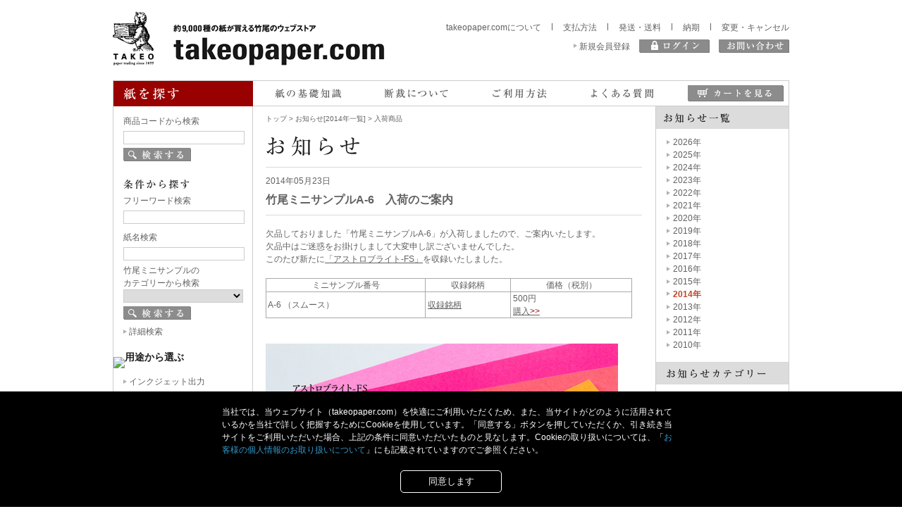

--- FILE ---
content_type: text/html; charset=UTF-8
request_url: https://takeopaper.com/topics/2014/05/000640.html
body_size: 22440
content:
<!DOCTYPE html PUBLIC "-//W3C//DTD XHTML 1.0 Transitional//EN" "http://www.w3.org/TR/xhtml1/DTD/xhtml1-transitional.dtd">
<html xmlns="http://www.w3.org/1999/xhtml">

<head>
<meta http-equiv="Content-Type" content="text/html; charset=UTF-8" />
<meta name="keywords" content="紙,ミニサンプル, ファインペーパー,名刺,ポストカード,封筒,レターヘッド,包装紙,書籍,ポスター,デザインペーパー,株式会社竹尾,takeopaper.com" />
<meta name="description" content="約9,000種の紙が買える竹尾のウェブストアです。目的や銘柄から紙を検索でき、断裁も可能。ミニサンプルもご購入いただくことができます。" />
<link rel="stylesheet" type="text/css" href="/style/base.css" />
<link rel="stylesheet" type="text/css" href="/topics/style/topics.css" />
<title>竹尾ミニサンプルA-6　入荷のご案内 | お知らせ | 約9,000種の紙が買える竹尾のウェブストアtakeopaper.com</title>

</head>
<body>
<!-- Google Tag Manager -->
<noscript><iframe src="//www.googletagmanager.com/ns.html?id=GTM-KB7WVP"
height="0" width="0" style="display:none;visibility:hidden"></iframe></noscript>
<script>(function(w,d,s,l,i){w[l]=w[l]||[];w[l].push({'gtm.start':
new Date().getTime(),event:'gtm.js'});var f=d.getElementsByTagName(s)[0],
j=d.createElement(s),dl=l!='dataLayer'?'&l='+l:'';j.async=true;j.src=
'//www.googletagmanager.com/gtm.js?id='+i+dl;f.parentNode.insertBefore(j,f);
})(window,document,'script','dataLayer','GTM-KB7WVP');</script>
<!-- End Google Tag Manager -->
<div id="page" class="block">
      <div id="header" class="block">
      <div class="logos">
          <h1><a href="/"><img src="/common/head_logo1.gif" width="400" height="114" alt="TAKEO" /></a></h1>
      </div><!-- /#logos -->
      <div class="lastLoginDate">
                  </div>
      <div class="links">
          <div class="block">
              <ul>
                  <li><a href="/about_us/">takeopaper.comについて</a></li>
                  <li><a href="/about_us/payment/">支払方法</a></li>
                  <li><a href="/about_us/deliver/">発送・送料</a></li>
                  <li><a href="/about_us/receive/">納期</a></li>
                  <li class="end"><a href="/about_us/cancel/">変更・キャンセル</a></li>
              </ul>
          </div>
          <div class="logarea">
              <p id="touroku"><a href="/about_member/">新規会員登録</a></p>
              <p id="lgbtn">
                  <a href="https://takeopaper.com/login.html"><img src="/common/btn_top_login_off.gif" alt="ログイン" /></a>
              </p>
              <p id="contactbtn">
                  <a href="/contact/">
                      <img src="/common/btn_top_contact_off.gif" alt="お問い合わせ" width="100" height="19">
                  </a>
              </p>
          </div>
      </div><!-- /#links -->
  </div><!-- /#header --><!-- /#header -->
      <div id="global">
    <ul>
      <li><a href="/search/search_list.html"><img src="/common/head_search.gif" width="198" height="36" alt="紙を探す" /></a></li>
      <li><a href="/about_paper/index.html"><img src="/common/head_aboutpaper_off.gif" width="156" height="35" alt="紙の基礎知識" /></a></li>
      <li><a href="/cutting/index.html"><img src="/common/head_cutting_off.gif" width="152" height="35" alt="断裁について" /></a></li>
      <li><a href="/shopping/index.html"><img src="/common/head_shopping_off.gif" width="140" height="35" alt="ご利用方法" /></a></li>
      <li><a href="/faq/index.html"><img src="/common/head_faq_off.gif" width="151" height="35" alt="よくある質問" /></a></li>
    </ul>
    <p><a href="/cart/cart.html"><img src="/common/btn_head_cart_off.gif" width="136" height="23" alt="紙を探す" /></a></p>
  </div><!-- /#global -->

<div id="contents" class="block">
  <div id="searcharea" class="heightLine-main block" style="width:197px;">
  <div class="inner">
    <form name="frm1" method="get" action="/search/search_list.html">
      <p><label for="code">商品コードから検索</label></p>
      <input type="text" class="txt" id="code" name="item_code"/>
      <a href="#" onClick="document.frm1.submit();"><img src="/common/btn_search_off.gif" alt="検索する"/></a>
    </form>
  </div>
  <div class="inner">
    <form name="frm2" method="get" action="/search/search_list.html">
      <h3><img src="/common/search_conditional.gif" alt="条件から探す"/></h3>
      <p><label for="free">フリーワード検索</label></p>
      <input type="text" class="txt" id="free" name="free_word"/>
      <p><label for="papername">紙名検索</label></p>
      <input type="text" class="txt" id="papername" name="brand_name"/>
      <p>竹尾ミニサンプルの<br/>カテゴリーから検索</p>
      <select name="ms_id">
        <option value="">&nbsp;</option>
        <option value="1">多色・スムース</option>
<option value="2">多色・ソフトパターン</option>
<option value="3">多色・ラフ</option>
<option value="4">色物・スムース</option>
<option value="5">色物・ソフトパターン</option>
<option value="6">色物・ラフ</option>
<option value="7">色物・菊判</option>
<option value="8">ブレンド</option>
<option value="9">レイド</option>
<option value="10">フロック・地模様</option>
<option value="11">エンボス・ナチュラル</option>
<option value="12">クラシックシリーズ</option>
<option value="13">エンボス・格子</option>
<option value="14">エンボス・タントセレクト</option>
<option value="15">エンボス・T-EOS</option>
<option value="16">和様・エンボス</option>
<option value="17">和様</option>
<option value="18">和様・光沢</option>
<option value="19">白い紙・スムース</option>
<option value="20">白い紙・ラフ・グロス</option>
<option value="21">白い紙・ラフ</option>
<option value="22">白い紙・再生紙/非木材紙</option>
<option value="23">白い紙・コットン高配合</option>
<option value="24">ステーショナリー</option>
<option value="25">透明紙</option>
<option value="26">鏡面・光沢</option>
<option value="27">厚い紙・スムース</option>
<option value="28">厚い紙・パターン</option>
<option value="29">厚い紙</option>
<option value="30">紙クロス</option>
<option value="31">特殊用紙</option>
<option value="32">特殊用紙・クラフトシリーズ</option>
<option value="33">デザイン封筒</option>
      </select>
      <a href="#" onClick="document.frm2.submit();"><img src="/common/btn_search_off.gif" alt="検索する"/></a>
      <ul>
        <li><a href="/search/search_list.html">詳細検索</a></li>
      </ul>
    </form>
  </div>
  <h3><img src="https://takeopaper.com/inc/images/print.jpg" width="197" height="36" alt="用途から選ぶ" /></h3>
    <div class="inner">
        <ul>
            <li>
                <a href="http://takeopaper.com/purpose/photo/index.html" target="_parent">
                    インクジェット出力
                </a>
            </li>
        
            <li>
                <a href="http://takeopaper.com/special/roll/index.html" target="_parent">
                    大型商品の出力（ロール紙）
                </a>
            </li>
        
            <li>
                <a href="http://takeopaper.com/special/letterpress/index.html" target="_parent">
                    活版印刷
                </a>
            </li>
        
            <li>
                <a href="http://takeopaper.com/special/wedding/" target="_parent">
                    ウェディング
                </a>
            </li>
        
            <li>
                <a href="http://takeopaper.com/purpose/craft/index.html" target="_parent">
                    クラフト＆ホビー
                </a>
            </li>
        
            <li>
                <a href="http://takeopaper.com/purpose/wrapping_paper/index.html" target="_parent">
                    ラッピング
                </a>
            </li>
        
            <li>
                <a href="http://takeopaper.com/purpose/envelope/index.html" target="_parent">
                    封筒・便箋
                </a>
            </li>
        
            <li>
                <a href="http://takeopaper.com/purpose/business_card/index.html" target="_parent">
                    名刺
                </a>
            </li>
        
            <li>
                <a href="http://takeopaper.com/purpose/postcard/index.html" target="_parent">
                    ハガキ
                </a>
            </li>
        
            <li>
                <a href="https://takeopaper.com/special/1111_cp/index.html" target="_parent">
                    保存保護用紙
                </a>
            </li>
        </ul>
    </div>

    <h3><img src="https://takeopaper.com/inc/images/head_meigara.jpg" width="198" height="36" alt="おすすめの紙" /></h3>
    <div class="inner">
        <ul>
            <li>
                <a href="https://takeopaper.com/special/ntrasha/" target="_parent">
                    NTラシャ
                </a>
            </li>
        
            <li>
                <a href="http://takeopaper.com/search/search_list.html?brand_corporate_id=246" target="_parent">
                    タント
                </a>
            </li>
        
            <li>
                <a href="https://takeopaper.com/special/mermaidrenewal/index.html" target="_parent">
                    マーメイド
                </a>
            </li>
        
            <li>
                <a href="http://takeopaper.com/search/search_list.html?brand_corporate_id=15" target="_parent">
                    色上質
                </a>
            </li>
        
            <li>
                <a href="http://takeopaper.com/search/search_list.html?brand_corporate_id=8" target="_parent">
                    アラベール-FS
                </a>
            </li>
        
            <li>
                <a href="http://takeopaper.com/search/search_list.html?brand_corporate_id=307" target="_parent">
                    ビオトープGA-FS
                </a>
            </li>
        
            <li>
                <a href="http://takeopaper.com/search/search_list.html?brand_corporate_id=60" target="_parent">
                    OK ACカード
                </a>
            </li>
        
            <li>
                <a href="http://takeopaper.com/search/search_list.html?brand_corporate_id=167" target="_parent">
                    里紙
                </a>
            </li>
        
            <li>
                <a href="http://takeopaper.com/search/search_list.html?brand_corporate_id=311" target="_parent">
                    ファーストヴィンテージ
                </a>
            </li>
        
            <li>
                <a href="https://takeopaper.com/special/stardream/index.html" target="_parent">
                    スタードリーム-FS
                </a>
            </li>
        </ul>
    </div>

    <h3><img src="https://takeopaper.com/inc/images/search_sample.gif" width="198" height="36" alt="各種見本帳を購入する" /></h3>
    <div class="inner">
        <ul>
            <li>
                <a href="http://takeopaper.com/sample/minisample/index.html" target="_parent">
                    竹尾ミニサンプル（紙の見本帳）
                </a>
            </li>
        </ul>
    </div>




    <h3><img src="https://takeopaper.com/inc/images/head_konyu.jpg" width="198" height="36" alt="ご購入について" /></h3>
    <div class="inner">
        <ul>
            <li>
                <a href="https://takeopaper.com/howto/" target="_parent">
                    HowTo動画（操作方法など）
                </a>
            </li>
        
            <li>
                <a href="https://takeopaper.com/shopping/index.html" target="_parent">
                    ご利用方法
                </a>
            </li>
        
            <li>
                <a href="https://takeopaper.com/about_us/payment/" target="_parent">
                    支払い方法
                </a>
            </li>
        
            <li>
                <a href="https://takeopaper.com/about_us/deliver/" target="_parent">
                    発送・送料
                </a>
            </li>
        
            <li>
                <a href="https://takeopaper.com/topics/2019/10/001852.html" target="_parent">
                    大きな荷物の発送
                </a>
            </li>
        
            <li>
                <a href="https://takeopaper.com/about_us/receive/" target="_parent">
                    納期
                </a>
            </li>
        
            <li>
                <a href="https://takeopaper.com/about_us/cancel/" target="_parent">
                    変更・キャンセル
                </a>
            </li>
        
            <li>
                <a href="https://takeopaper.com/faq/index.html" target="_parent">
                    よくある質問
                </a>
            </li>
        </ul>
    </div>

    <h3><img src="https://takeopaper.com/inc/images/head_shop.jpg" width="198" height="36" alt="店舗で受け取る" /></h3>
    <div class="inner">
        <ul>
            <li>
                <a href="https://takeopaper.com/about_us/shop_recieve/index.html" target="_parent">
                    店頭受取サービス
                </a>
            </li>
        
            <li>
                <a href="https://takeopaper.com/special/shop/index.html" target="_parent">
                    見本帖本店1Fショップのご案内
                </a>
            </li>
        </ul>
    </div>


</div><!-- /#searcharea -->
<!-- /#searcharea -->
    <div id="maincont" class="heightLine-main block">
      <!-- ココから -->
  <div id="infoSyousai">
<div class="pankuzu"><p class="pannav"><a href="/">トップ</a> &gt;
  <a href="https://takeopaper.com/topics/2014/">お知らせ[2014年一覧]</a> &gt; <a href="https://takeopaper.com/topics/A/2014/">入荷商品</a></p></div>
    <h3><img src="/topics/topics_images/topics_ttl.gif" alt="お知らせ" /></h3>
<div class="entryArea">
  <p class="edate">2014年05月23日</p>
  <h2>竹尾ミニサンプルA-6　入荷のご案内</h2>
  <div class="entryinfo">
<p><p>欠品しておりました「竹尾ミニサンプルA-6」が入荷しましたので、ご案内いたします。</p>
<p>欠品中はご迷惑をお掛けしまして大変申し訳ございませんでした。</p>
<p>このたび新たに<a href="http://takeopaper.com/search/meigara_detail.html?q=3714200" target="_blank">「アストロブライト-FS」</a>を収録いたしました。</p>
<p>&nbsp;</p>
<table border="1" cellspacing="0" width="520" bordercolor="#a9a9a9">
<tbody>
<tr align="center">
<td align="center">ミニサンプル番号</td>
<td align="center">収録銘柄</td>
<td align="center">価格（税別）</td>
</tr>
<tr>
<td>&nbsp;A-6 （スムース）</td>
<td>
<p>&nbsp;<a href="http://takeopaper.com/search/meigara_detail.html?q=7439907" target="_blank">収録銘柄</a></p>
</td>
<td>
<p>&nbsp;500円</p>
<p>&nbsp;<a href="http://takeopaper.com/search/search_list.html?item_code=901007#listtab">購入<span style="color: #990000;">&gt;&gt;</span></a></p>
</td>
</tr>
</tbody>
</table>
<p>&nbsp;</p>
<p style="text-align: left;">&nbsp;</p>
<div style="text-align: left;"><span style="color: #0000ee;"><span style="text-decoration: underline;"><a href="http://takeopaper.com/topics/assets_c/2014/05/20140523%E3%82%A2%E3%82%B9%E3%83%88%E3%83%AD%E3%83%96%E3%83%A9%E3%82%A4%E3%83%88-thumb-500x300-399.jpg"><img class="mt-image-left" style="float: left; margin: 0 20px 20px 0;" src="http://takeopaper.com/topics/assets_c/2014/05/20140523%E3%82%A2%E3%82%B9%E3%83%88%E3%83%AD%E3%83%96%E3%83%A9%E3%82%A4%E3%83%88-thumb-500x300-399-thumb-500x300-400.jpg" alt="20140523アストロブライト.jpgのサムネール画像" width="500" height="300" /></a></span></span></div>
<p>&nbsp;</p>
<p style="text-align: left;">&nbsp;</p>
<p style="text-align: left;">&nbsp;</p>
<p style="text-align: left;">&nbsp;</p>
<p style="text-align: left;">&nbsp;</p>
<p style="text-align: left;">&nbsp;</p>
<p style="text-align: left;">&nbsp;</p>
<p style="text-align: left;">&nbsp;</p>
<p style="text-align: left;">&nbsp;</p>
<p style="text-align: left;">&nbsp;</p>
<p style="text-align: left;">&nbsp;</p>
<p style="text-align: left;">&nbsp;</p>
<p style="text-align: left;">&nbsp;</p>
<p style="text-align: left;">&nbsp;</p>
<p style="text-align: left;">&nbsp;</p>
<p style="text-align: left;">【送料】</p>
<div class="entryinfo">
<p>ミニサンプルは1度に何冊ご購入いただいても送料500円（税別）にてお届けいたします。<a href="http://takeopaper.com/about_us/deliver/index.html" target="_blank"> 詳しくは&gt;&gt;</a></p>
<p>&nbsp;</p>
<p>【決済方法】</p>
<p>3種（クレジットカード、代金引換、銀行振り込み前払い）からお選びいただけます。</p>
<p>クレジットカード決済以外は手数料を別途ご負担ください。 <a href="http://takeopaper.com/about_us/payment/index.html" target="_blank">詳しくは&gt;&gt;</a></p>
<p>&nbsp;</p>
<p>【納期】</p>
<p>15時までのご注文で翌営業日に出荷いたします。最短で翌々日午前中のお届けとなります。 <a href="http://takeopaper.com/about_us/receive/index.html" target="_blank">詳しくは&gt;&gt;</a></p>
</div>
<p>&nbsp;</p></p>
  </div>
  <div class="relatedArea">
        
      
         
      
      
      
      
      <h3><img src="/topics/topics_images/topics_relttl.gif" alt="関連リンク" /></h3>
      <ul>
        <li>
            
            
              <a href="http://takeopaper.com/special/fluorescentcolor/index.html">竹尾の蛍光色の紙</a>
            </li>
          
      
      
      </ul>
  </div>

 </div>
 <br clear="all">
  <div class="ptopArea"><p class="ptop"><img src="/topics/topics_images/topics_arrow01.gif" alt="" /><a href="#page">ページトップへ</a></p></div>
  </div>
    </div><!-- /#maincont -->

<div id="subcont" class="heightLine-main block">
<div id="oshiraseList">
<h3><img src="/topics/topics_images/oshirase-list_ttl.gif" width="188" height="30" alt="お知らせ一覧" /></h3>
<ul>

<li class="st"><a href="/topics/2026/">2026&#24180;</a></li>

<li class="st"><a href="/topics/2025/">2025&#24180;</a></li>

<li class="st"><a href="/topics/2024/">2024&#24180;</a></li>

<li class="st"><a href="/topics/2023/">2023&#24180;</a></li>

<li class="st"><a href="/topics/2022/">2022&#24180;</a></li>

<li class="st"><a href="/topics/2021/">2021&#24180;</a></li>

<li class="st"><a href="/topics/2020/">2020&#24180;</a></li>

<li class="st"><a href="/topics/2019/">2019&#24180;</a></li>

<li class="st"><a href="/topics/2018/">2018&#24180;</a></li>

<li class="st"><a href="/topics/2017/">2017&#24180;</a></li>

<li class="st"><a href="/topics/2016/">2016&#24180;</a></li>

<li class="st"><a href="/topics/2015/">2015&#24180;</a></li>

<li class="my"><a href="/topics/2014/">2014&#24180;</a></li>

<li class="st"><a href="/topics/2013/">2013&#24180;</a></li>

<li class="st"><a href="/topics/2012/">2012&#24180;</a></li>

<li class="st"><a href="/topics/2011/">2011&#24180;</a></li>

<li class="st"><a href="/topics/2010/">2010&#24180;</a></li>

</ul>
</div><div id="oshiraseCategoryList" class="block">
<h3><img src="/topics/topics_images/oshirase-category_ttl.gif" width="188" height="30" alt="お知らせカテゴリー" /></h3>
<ul>

















<li class="st"><a href="/topics/A/2014/"><img src="/topics/topics_images/topics_category5_current.gif" alt="入荷商品" align="absmiddle" /></a></li>

















































<li class="st"><a href="/topics/B/2014/"><img src="/topics/topics_images/topics_category4_off.gif" alt="リニューアル商品" align="absmiddle" /></a></li>














































<li class="st"><a href="/topics/C/2014/"><img src="/topics/topics_images/topics_category3_off.gif" alt="販売終了商品" align="absmiddle" /></a></li>



























































<li class="st"><a href="/topics/Z/2014/"><img src="/topics/topics_images/topics_category1_off.gif" alt="その他" align="absmiddle" /></a></li>

































</ul>
</div></div><!-- /#subcont -->

  </div><!-- /#contents -->

    <div id="footer">
    <div class="links">
      <ul class="block">
        <li><a href="http://www.takeo.co.jp/" target="_blank">株式会社竹尾</a></li>
        <li><a href="/about_us/">takeopaper.comについて</a></li>
        <li><a href="/terms/">サイトのご利用にあたって</a></li>
        <li><a href="/about_us/law/">特定商取引法の表記</a></li>
        <li><a href="/privacypolicy/">お客様の個人情報のお取扱いについて</a></li>
        <li class="end"><a href="/sitemap/">サイトマップ</a></li>
      </ul>
    </div>
    <address>Copyright 2026 Takeo Co.,Ltd All Rights Reserved.</address>
  </div><!-- /#footer -->
  <div id="gdprBlock">
    <p class="gdprTxt">当社では、当ウェブサイト（takeopaper.com）を快適にご利用いただくため、また、当サイトがどのように活用されているかを当社で詳しく把握するためにCookieを使用しています。「同意する」ボタンを押していただくか、引き続き当サイトをご利用いただいた場合、上記の条件に同意いただいたものと見なします。Cookieの取り扱いについては、「<a href="/privacypolicy/">お客様の個人情報のお取り扱いについて</a>」にも記載されていますのでご参照ください。</p>
    <div class="gdprBtn"><button type="button">同意します</button></div>
  </div><!-- /#footer -->

</div><!-- /#page -->
<script type="text/javascript" src="/script/jquery.js"></script>
<script type="text/javascript" src="/script/jmt.js"></script>
<script type="text/javascript" src="/script/heightLine.js"></script>
</body>
</html>

--- FILE ---
content_type: text/css
request_url: https://takeopaper.com/topics/style/topics.css
body_size: 7794
content:
@charset "utf-8";

/* ダミー
----------------------------------------------- */

body {
	background-color: #FFFFFF;
}

#maincont {
	float: left;
}

#maincont h3{
	border:none;
}


/* maincont  #infoArea
----------------------------------------------- */
#maincont #infoArea {
	width: 534px;
	padding: 13px 18px 0 18px;
	color : #616161;
	font-size: 12px;
	text-align: left;
	overflow: hidden;
}

#infoArea h2 {
	width: 534px;
	padding: 0 0 15px 0;
	margin: 0;
	font-size: 0;
}

#infoArea .pankuzu {
	width: 534px;
	padding: 0 0 19px 0;
	margin: 0;
}

#infoArea .pankuzu p.pannav {
	font-size: 10px;
	line-height: 1.0;
	padding: 0;
}

#infoArea .pankuzu p.pannav a {
	font-size: 10px;
	line-height: 1.0;
	padding: 0;
}

#infoArea .entryArea a:link,
#infoArea .entryArea a:visited  {
	color: #616161;
	text-decoration: underline;
}

#infoArea .entryArea a:hover,
#infoArea .entryArea a:active {
	color: #BB4529;
	text-decoration: none;
}

#infoArea p.nen {
	font-size: 14px;
	font-weight: bold;
	padding: 23px 0 23px 0;
	border-bottom: 1px solid #D9D9D9;
	border-top: 1px solid #D9D9D9;
}

#infoArea p.nen a {
	font-size: 14px;
}



#infoArea .infoEntry {
	padding: 20px 0 47px 0;
}

#infoArea .infoEntryL {
	width: 132px;
	float: left;
	overflow: hidden;
}

#infoArea .infoEntryR {
	width: 400px;
	float: left;
	text-align: left;
	overflow: hidden;
}

#infoArea ul {
	list-style: none;

}

#infoArea ul li {
	line-height: 1.0;
	padding-bottom: 12px;
}

#infoArea .ptopArea {
	text-align: right;
	padding: 0;
	margin: 45px 0 0 0;
}

#infoArea .ptopArea p.ptop {
	font-size: 10px;
}

/*====================================================
	pageNavi
====================================================*/

#infoArea .pageNavi {
	width: 534px;
	margin: 0;
	padding: 20px 0 0 0;
	text-align: center;	
}

#infoArea span a.link_before {
	display: inline;
	width: 91px;
	padding:0;
        margin:0 7px 0 0;
        font-size: 14px;
	line-height: 1.5;
}

#infoArea span a.link_next {
	display: inline;
	width: 91px;
	padding:0;
        margin:0 0 0 15px;
        font-size: 14px;
	line-height: 1.5;
text-align:right;
}

#infoArea span a.link_page {
        font-size: 14px;
        color: #616161;
	font-weight: bold;
}

#infoArea span.current_page {
        font-size: 14px;
        color: #BB4529;
	font-weight: bold;
}

#infoArea .current_page a:link,
#infoArea .current_page a:visited {
        font-size: 14px;
        color: #BB4529;
	text-decoration: underline;
}

#infoArea .current_page a:hover,
#infoArea .current_page a:active {
        font-size: 14px;
        color: #BB4529;
	text-decoration: none;
}

#infoArea span a.link_next,
#infoArea span a.link_before {
	text-decoration: none;
}

/*====================================================
	pageNavi END
====================================================*/

/* maincont  #infoSyousai
----------------------------------------------- */

#maincont #infoSyousai {
	width: 534px;
	padding: 13px 18px 30px 18px;
	color : #616161;
	font-size: 12px;
	text-align: left;
	overflow: hidden;
}

#infoSyousai h3 {
	width: 534px;
	height: 29px;
	padding: 0;
	margin: 0 0 15px 0;
	font-size: 0;
}

#infoSyousai .pankuzu {
	width: 534px;
	padding: 0 0 19px 0;
	margin: 0;
}

#infoSyousai .pankuzu p.pannav {
	font-size: 10px;
	line-height: 1.0;
	padding: 0;
}

#infoSyousai .pankuzu p.pannav a {
	font-size: 10px;
	line-height: 1.0;
	padding: 0;
}

#infoSyousai .pankuzu a:link,
#infoSyousai .pankuzu a:visited  {
	color: #616161;
	text-decoration: none;
}

#infoSyousai .pankuzu a:hover,
#infoSyousai .pankuzu a:active {
	color: #BB4529;
	text-decoration: underline;
}

#infoSyousai .entryArea a:link,
#infoSyousai .entryArea a:visited  {
	color: #616161;
	text-decoration: underline;
}

#infoSyousai .entryArea a:hover,
#infoSyousai .entryArea a:active {
	color: #BB4529;
	text-decoration: none;
}

#infoSyousai .entryArea {
	text-align: left;
}


#infoSyousai .entryArea p.edate {
	padding: 13px 0 13px 0;
	line-height: 1.0;
	border-top: 1px solid #D9D9D9;
}

#infoSyousai .entryArea h2 {
	font-size: 16px;
	font-weight: bold;
	padding: 0 0 13px 0;
	margin: 0 0 17px 0;
	line-height: 1.0;
	border-bottom: 1px solid #D9D9D9;
}

#infoSyousai .entryInfo p {
	color : #616161;
	font-size: 12px;
	text-align: left;
	line-height: 1.5;
}

#infoSyousai .entryInfo{
	padding: 17px 0 27px 0;	
}

#infoSyousai .relatedArea {
	width: 534px;
	text-align: left;
}

#infoSyousai .relatedArea h3 {
	padding: 30px 0 18px 0;
	margin: 0;
	font-size: 0;
}

		
#infoSyousai .relatedArea ul {
	padding: 0;
}

#infoSyousai .relatedArea ul li {
	padding:0 0 11px 12px;
	line-height: 1.0;
	background: url("../topics_images/topics_arrow02.gif") 3px 4px no-repeat;
}

#infoSyousai .relatedArea a:link,
#infoSyousai .relatedArea a:visited {
	color: #616161;
	text-decoration: none;
}

#infoSyousai .relatedArea a:hover,
#infoSyousai .relatedArea a:active {
	color: #616161;
	text-decoration: underline;
}

#infoSyousai a:link,
#infoSyousai a:visited {
	color: #616161;
	text-decoration: underline;
}

#infoSyousai a:hover,
#infoSyousai a:active {
	color: #616161;
	text-decoration: none;
}


#infoSyousai .ptopArea {
	text-align: right;
	padding: 0;
	margin: 45px 0 0 0;
}

#infoSyousai .ptopArea p.ptop {
	font-size: 10px;
}

/* subcont
----------------------------------------------- */

#subcont {
	float: right;
	width: 188px;
	border-left: 1px solid #ccc;
	background-color: #FFFFFF;
	text-align: left;
	margin: 0;
	padding: 0;
	overflow: hidden;
}

#subcont h3,
#subcont div,
#subcont ul,
#subcont li {
	margin: 0;
	padding: 0;
}

#subcont img {
	vertical-align: bottom;
}


	/* oshiraseList */
	#subcont #oshiraseList {
		padding: 0 0 15px 0;
	}
		
		#subcont #oshiraseList ul {
			padding: 10px 12px 0 12px;
		}
		
		#subcont #oshiraseList ul li.st a {
			padding:0 0 2px 12px;
	                line-height: 1.0;
		
	background: url("../topics_images/topics_arrow02.gif") 2px 1px no-repeat;
		}

		#subcont #oshiraseList ul li.my a {
			padding:0 0 2px 12px;
			color: #BB4529;
                        font-weight: bold;
	                line-height: 1.0;
	background: url("../topics_images/topics_arrow03.gif") 2px 3px no-repeat;
		}

		#subcont #oshiraseList ul li.stn a {
			padding:0 0 0 12px;
	                line-height: 1.0;
		
	background: url("../topics_images/topics_arrow02.gif") 2px 0px no-repeat;
		}

		#subcont #oshiraseList ul li.myn {
			padding:4px 0 4px 12px;
	                line-height: 1.0;
			color: #BB4529;
                        font-weight: bold;
		
	background: url("../topics_images/topics_arrow02.gif") 2px 4px no-repeat;
		}


	/* oshiraseCategoryList */
	#subcont #oshiraseCategoryList {
		padding: 0 0 15px 0;
		margin: 0;
	}
		
		#subcont #oshiraseCategoryList ul {
			padding: 11px 0 0 7px;
			margin: 0;
		}
		
		#subcont #oshiraseCategoryList ul li {
				margin: 0;
				padding: 0;
		}


	/* popularQuestionList */
	#subcont #popularQuestionList {
		padding: 0 0 15px 0;		

	}
		
		#subcont #popularQuestionList ul {
			padding: 10px 12px 0 12px;
		}
		
		#subcont #popularQuestionList ul li {
			padding:0 0 5px 8px;
		}
		
		#subcont #popularQuestionList ul li.st {
			color: #BB4529;
		}


	/* searchQuestion */
	#subcont #searchQuestion {
		padding: 0 0 25px 0;
	}
		
		#subcont #searchQuestion div {
			padding: 16px 0 0 14px;
		}
		
		#subcont #searchQuestion div input {
			display: block;
			margin: 0 0 6px 0;
			width: 160px;
			border: 1px solid #cccccc;
		}


	/* faqList */
	#subcont #faqList {
		padding: 0 0 15px 0;
	}
		
		#subcont #faqList ul {
			padding: 11px 0 0 7px;
		}
		
		#subcont #faqList ul li {
		}
		
		#subcont #faqList ul li ul {
			padding: 3px 12px 0 25px;
		}
		
		#subcont #faqList ul li ul li {
			padding:0 0 5px 8px;
		}
		
		#subcont #faqList ul li ul li.st {
			color: #BB4529;
		}


--- FILE ---
content_type: text/plain
request_url: https://www.google-analytics.com/j/collect?v=1&_v=j102&a=608900360&t=pageview&_s=1&dl=https%3A%2F%2Ftakeopaper.com%2Ftopics%2F2014%2F05%2F000640.html&ul=en-us%40posix&dt=%E7%AB%B9%E5%B0%BE%E3%83%9F%E3%83%8B%E3%82%B5%E3%83%B3%E3%83%97%E3%83%ABA-6%E3%80%80%E5%85%A5%E8%8D%B7%E3%81%AE%E3%81%94%E6%A1%88%E5%86%85%20%7C%20%E3%81%8A%E7%9F%A5%E3%82%89%E3%81%9B%20%7C%20%E7%B4%849%2C000%E7%A8%AE%E3%81%AE%E7%B4%99%E3%81%8C%E8%B2%B7%E3%81%88%E3%82%8B%E7%AB%B9%E5%B0%BE%E3%81%AE%E3%82%A6%E3%82%A7%E3%83%96%E3%82%B9%E3%83%88%E3%82%A2takeopaper.com&sr=1280x720&vp=1280x720&_u=YGBAgAABAAAAAC~&jid=1701690845&gjid=1160546209&cid=443893372.1769472597&tid=UA-10260707-7&_gid=975773249.1769472597&_slc=1&gtm=45He61n1n71KB7WVPv72006018za200zd72006018&gcd=13l3l3l3l1l1&dma=0&tag_exp=103116026~103200004~104527906~104528501~104684208~104684211~105391253~115495938~115938465~115938469~116185181~116185182~116682875~117041587~117042506&z=994570990
body_size: -450
content:
2,cG-VV1NFT32ED